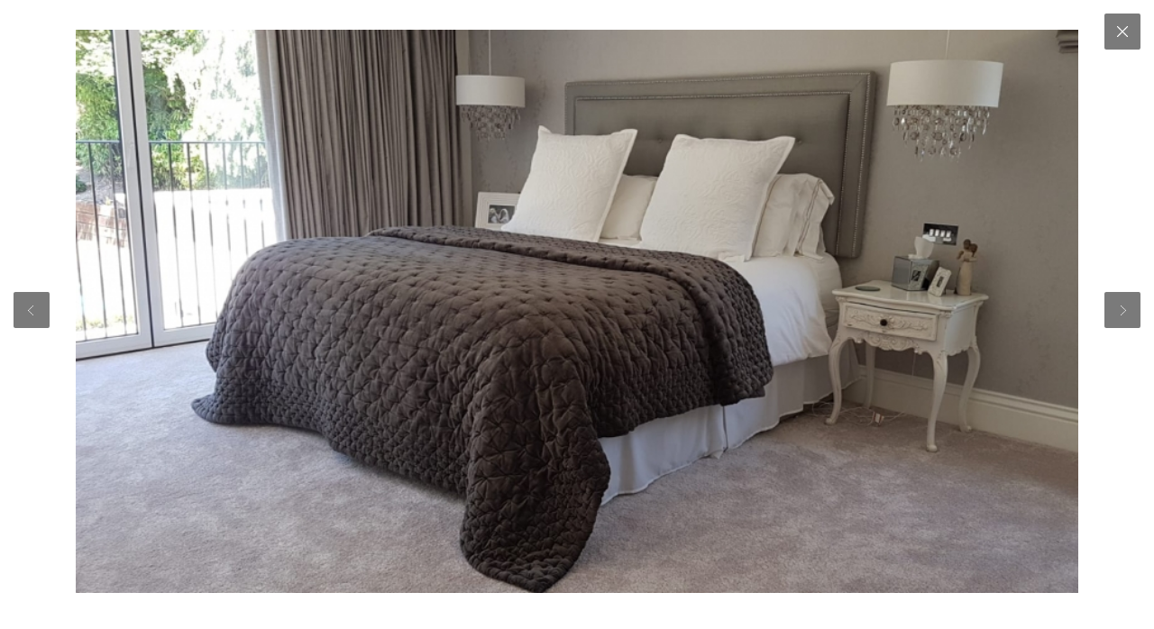

--- FILE ---
content_type: text/html; charset=UTF-8
request_url: https://www.portobellointeriors.co.uk/gallery-image/2/1533736891/view.htm
body_size: 475
content:


<!DOCTYPE html>
<html lang="en">
<head>
<meta http-equiv="Content-Type" content="text/html; charset=UTF-8"  >

<title>Portobello Interiors</title> 

<base href="/"   > 
<link href="css/viewer.css?v=1768987817" rel="stylesheet" type="text/css">
<style>
#primaryImg{height: 1px; width: 1px; position: absolute; left: -1000px;}
</style>
<script>numImages =254</script> 

</head> 

<body  id="viewerBody" >	



<div id="imageWrap" > 

  
<p id="picCounter" > </p>
<a  href="/gallery-image/2/1533733908/view.htm"   id="navLeft"><span></span></a> 
<a   href="/gallery-image/2/1533736965/view.htm"   id="navRight"><span></span></a> 
 

<a href="/home.html"   id="closeWindow" class="closeWindow">X</a>  

<div  id="imageContainer" >
  <img src="gallery-images/2/photos/1533736891.jpg?v=1649749237" id="primaryImg" alt="Portobello Interiors - Portobello Interiors -">  

<a href="/gallery-image/2/1533736965/view.htm" style="background-image:url('gallery-images/2/photos/1533736891.jpg?v=1649749237');" >
</a>
</div> <!--imageContainer-->


</div> <!--  wrap--> 

 
 

</body>
</html>   

--- FILE ---
content_type: text/css
request_url: https://www.portobellointeriors.co.uk/css/viewer.css?v=1768987817
body_size: 2821
content:
*{
-webkit-box-sizing:border-box;
-moz-box-sizing:border-box;
box-sizing:border-box;
color:#333333;
text-decoration:none;
margin:0;
padding:0;
border:0;
list-style:none;
font-weight:normal;
letter-spacing:normal;
-webkit-appearance:none;
z-index:1;
outline:none;
}
#viewerBody,#imageWrap{
width:100%;height:100%;
position:relative;
background-color:#fff;
}
#imageWrap{
width:100%;height:100%;
margin:0px auto 0 auto;
position:relative;
background-color:#fff;
}
#imageWrap,#imageWrap a,#imageWrap a:focus{outline:none}
#closeWindow,*.closeWindow{
position:absolute;
right:15px;
top:15px;
width:40px;
height:40px;
background-image:url(../images/icons/closerWhite.png);
background-position:50% 50%;
background-repeat:no-repeat;
background-size:12px auto;
text-decoration:none;
opacity:0.6;
-webkit-transition:opacity 200ms;
transition:opacity 200ms;
background-color:#222;
border-radius:2px;
cursor:pointer;
z-index:10001;
font-weight:100;
text-indent:-10000px;
font-size:1px;
}
#closeWindow:hover,*.closeWindow:hover{opacity:1;	background-size:14px auto;} 
#imageWrap #picCounter{
position:absolute;
left:12px;
top:10px;padding:5px;
width:auto;height:20px; 
text-align:left;
display:block;
font-size:12px;
color:#777;
font-weight:bold;
font-family:Verdana,Geneva,sans-serif;
z-index:10001;
}
#imageWrap #navLeft, 
#imageWrap #navRight{
position:absolute;
display:block;width:40px;height:40px;
z-index:10001;
font-size:0.1px;
top:45%;
background:#222;border-radius:2px;
opacity:0.6;
-webkit-transition:opacity 200ms;transition:opacity 200ms;
}
#imageWrap #navLeft{left:15px;}
#imageWrap #navRight{right:15px;}
#imageWrap #navLeft:hover,#imageWrap #navRight:hover{opacity:1}
#imageWrap #navLeft span,#imageWrap #navRight span{
background-repeat:no-repeat;
display:block;
width:100%;
height:100%;
-webkit-transition:background 100ms;transition:background 100ms;
background-size:auto 11px;
}
#imageWrap #navLeft span{background-image:url(../images/icons/arrowLWhiteThin.png);	background-position:46% 50%;} 
#imageWrap #navRight span{background-image:url(../images/icons/arrowRWhiteThin.png);	background-position:52% 50%;}
#imageWrap #navLeft:hover span,#imageWrap #navRight:hover span{	background-size: auto 13.1px }
.mobile #imageWrap #navLeft,
.mobile #imageWrap #navRight{display:none}
#imageWrap #imageContainer{
display:block;
height:100vh;
width:90%;margin:0 5%;
padding:10px 20px 40px 20px;
z-index:10001;
border-bottom:0px solid red;
}
#imageWrap #imageContainer a{display:block;height:100%;width:100%;position:relative;background-position:50% 50%;background-size:contain;background-repeat:no-repeat;}
#imgCaption{position:absolute;bottom:-22px;left:0;font-family:Verdana,Geneva,sans-serif;
padding:0px 10px;height:auto;overflow:hidden;width:100%;text-align:center;background:#fff;font-size:12px;height:22px;line-height:22px;white-space:nowrap;text-overflow:ellipsis;opacity:0.7;color:#000;text-shadow:1px 1px #fff}